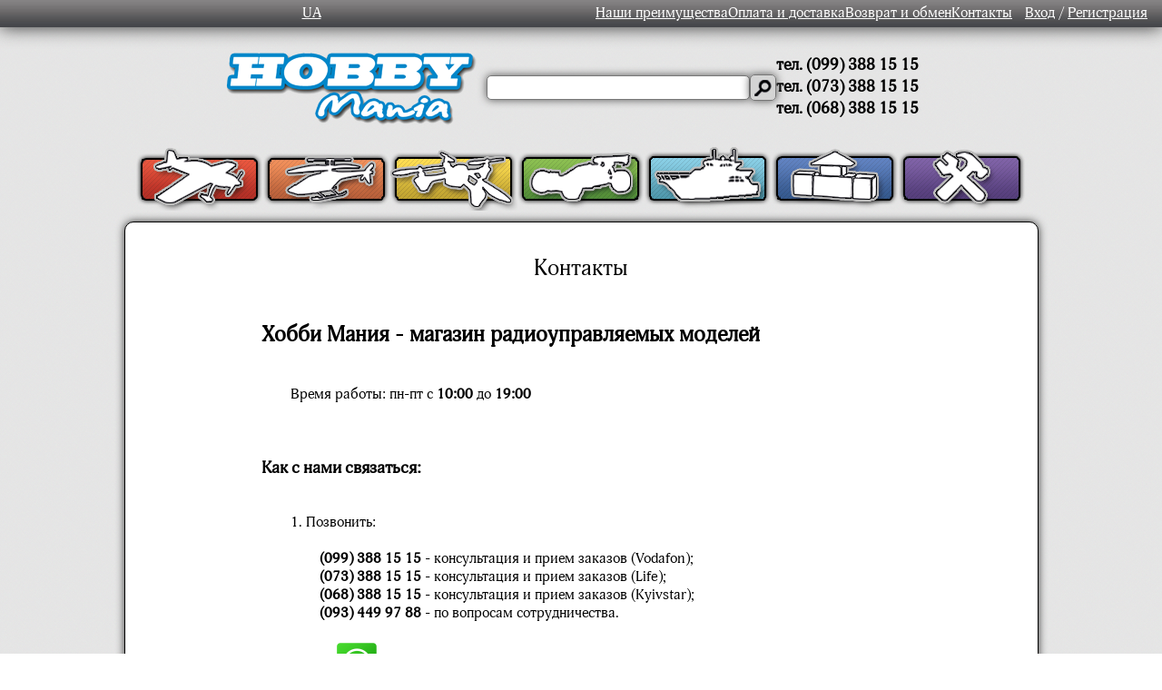

--- FILE ---
content_type: text/html; charset=utf-8;
request_url: https://hobbymania.com.ua/ru/kontakty
body_size: 2538
content:
<html lang="ru">
<head>
    <meta http-equiv="Content-Type" content="text/html; charset=utf-8" />
    <title>Контакты</title>
    <link rel="stylesheet" href="/css/style.css?modified=2026011922" type="text/css" />
    <link rel="stylesheet" href="https://api.hobbymania.com.ua/css/menu.css?modified=2026011922" type="text/css" />
    <script type="text/javascript" src="/js/menu.js?modified=2026011922"></script>
    <style>
     p {
    text-indent: 1.5em;
         text-align: justify;
        font-size: 20px;
        padding: 0 30px;
   }
    </style>
            <!-- Facebook Pixel Code -->
        <script>
          !function(f,b,e,v,n,t,s)
          {if(f.fbq)return;n=f.fbq=function(){n.callMethod?
          n.callMethod.apply(n,arguments):n.queue.push(arguments)};
          if(!f._fbq)f._fbq=n;n.push=n;n.loaded=!0;n.version='2.0';
          n.queue=[];t=b.createElement(e);t.async=!0;
          t.src=v;s=b.getElementsByTagName(e)[0];
          s.parentNode.insertBefore(t,s)}(window, document,'script',
          'https://connect.facebook.net/en_US/fbevents.js');
          fbq('init', '281267493925263');
          fbq('track', 'PageView');
        </script>
        <noscript><img height="1" width="1" style="display:none"
          src="https://www.facebook.com/tr?id=281267493925263&ev=PageView&noscript=1"
        /></noscript>
        <!-- End Facebook Pixel Code --></head>
<body>
            <script async src="https://www.googletagmanager.com/gtag/js?id=G-QJN7MPSXE2"></script>
        <script>
          window.dataLayer = window.dataLayer || [];
          function gtag(){dataLayer.push(arguments);}
          gtag('js', new Date());
          gtag('config', 'G-QJN7MPSXE2');
        </script>    <div id='header'><a class="switch-language" href='/'>UA</a>
<div id='header_link'>
    <a href='nashi_preimushhestva'>Наши преимущества</a>
    <a href='oplata_i_dostavka'>Оплата и доставка</a>
    <a href='vozvrat_i_obmen'>Возврат и обмен</a>
    <a href='kontakty'>Контакты</a>
            <span style="margin-left: 14px;"><a href='in.php'>Вход</a> / <a href='registration.php'>Регистрация</a></span>
    </div></div>
    <div class="flex info-panels">
        <div class="flex search-panel"><a href='/ru/'><img id="logo" src='/textures/logo.png' width='300' height='92' alt='Радиоуправляемые модели' title='Хоббимания'>
</a><div id="search">
    <form method="GET" action="search.php">
        <input type="text" name="search" aria-label="Слово или предложение для поиска" value=""/>
        <input type="submit" value="" aria-label="Давай искать" />
    </form>
</div>    <div id='phones'><span>тел. (099) 388 15 15</span><span>тел. (073) 388 15 15</span><span>тел. (068) 388 15 15</span></div></div>
            </div>
        <div class="d-flex justify-content-center gap-1 top-categories">    <a href="c-aviamodeli" class="top-category active" style="background: url(/textures/button/plane.png);" title="Авиамодели"></a>    <a href="c-vertoloti" class="top-category active" style="background: url(/textures/button/copter.png);" title="Вертолеты"></a>    <a href="c-coptery" class="top-category active" style="background: url(/textures/button/qvadro.png);" title="Мультикоптеры"></a>    <a href="c-avtomodeli" class="top-category active" style="background: url(/textures/button/car.png);" title="Автомодели"></a>    <a href="c-sudomodeli" class="top-category active" style="background: url(/textures/button/boat.png);" title="Судомодели"></a>    <a href="c-igrushki" class="top-category active" style="background: url(/textures/button/toys.png);" title="Игрушки"></a>    <a href="c-oborudovanie" class="top-category active" style="background: url(/textures/button/tools.png);" title="Оборудование"></a></div>    <center>
    <div id="content">
        <center><div style='padding-top: 35px; font-size: 25px;'>Контакты</div></center><br><div style='padding: 0px 70px 50px 70px; width: 70%; text-align: left; font-size: 16px; line-height: 1.3;'><h2><b>Хобби Мания</b> - магазин радиоуправляемых моделей</h2><br>
&#8195;&#8195;Время работы: пн-пт с <b>10:00</b> до <b>19:00</b><br><br><br>
<h3>Как с нами связаться:</h3><br>
&#8195;&#8195;1. Позвонить:<br>
<br>&#8195;&#8195;&#8195;&#8195;<b>(099) 388 15 15</b> - консультация и прием заказов (Vodafon);
<br>&#8195;&#8195;&#8195;&#8195;<b>(073) 388 15 15</b> - консультация и прием заказов (Life);
<br>&#8195;&#8195;&#8195;&#8195;<b>(068) 388 15 15</b> - консультация и прием заказов (Kyivstar);
<br>&#8195;&#8195;&#8195;&#8195;<b>(093) 449 97 88</b> - по вопросам сотрудничества.
<br><br>
&#8195;&#8195;2. &#8195;&#8195;<a href='https://wa.me/380683881515' target="_blank" rel="nofollow"><img src='https://hobbymania.com.ua/textures/whatsapp.png' alt='hobbymania_whatsapp'>Hobby Mania</a><br><br>
&#8195;&#8195;3. &#8195;&#8195;<a href='https://t.me/hobbymaniacomua' target="_blank" rel="nofollow"><img src='https://hobbymania.com.ua/textures/telegram.png' alt='hobbymania_telegram'> hobbymaniacomua</a><br><br>
&#8195;&#8195;4. &#8195;&#8195;<a href="viber://chat?number=380683881515" target="_blank" rel="nofollow"><img src='https://hobbymania.com.ua/textures/viber.png' alt='hobbymania_viber'> тел: 380683881515</a><br><br>
&#8195;&#8195;5. &#8195;&#8195;<a href='https://www.facebook.com/hobbymaniacomua' target="_blank" rel="nofollow"><img src='https://hobbymania.com.ua/textures/facebook.png' alt='hobbymania_facebook'> hobbymaniacomua</a><br><br>
&#8195;&#8195;6. Отправить сообщение нам на электронную почту: info@hobbymania.com.ua<br>
<br>
<h3>Чому варто купувати саме у нас:</h3><br>
&#8195;&#8195;- Завжди низькі ціни;<br>
&#8195;&#8195;- Широкий вибір комплектуючих: більше 3000 найменувань;<br>
&#8195;&#8195;- Професійна консультація та індивідуальний підхід;<br>
&#8195;&#8195;- Швидке опрацювання замовлень та власне пакування;<br>
&#8195;&#8195;- Замовлення відправляємо щодня з понеділка по п'ятницю;<br>
&#8195;&#8195;- Більше 5-ти років на ринку;<br>
&#8195;&#8195;- Для нас важливо, щоб наші клієнти були задоволені.<br>
<br><br><br>
<span style='float: right'>Хобби Мания</span></div>    </div>



</center>

    <div id='footer'><div id='footer_copy'>hobbymania.com.ua Радиоуправляемые модели. Львов. Украина. &copy; 2011-2026&nbsp;v2.9.4</div>
</div>
</body>
</html>


--- FILE ---
content_type: text/css
request_url: https://hobbymania.com.ua/css/style.css?modified=2026011922
body_size: 2197
content:
@import "fonts.css";
@import "root.css";
@import "categories.css";

.ad-popup {
    display: none;
    background: black;
    text-align: center;
    padding: 10px 0;
    font-size: 18px;
    font-weight: bold;
    color: yellow;
}

.ad-popup a:-webkit-any-link {
    color: yellow;
}

.content {
    position: relative;
}

.info-panels {
    position: relative;
    justify-content: center;
}

.info-panels .cart-panel {
    position: absolute;
    top: 0;
    right: 0;
}

.info-panels .cart-panel #panel_user {
    position: unset;
}

.search-panel {
    align-items: center;
    justify-content: center;
    gap: 20px;
    margin-block-start: 20px;
}

@media screen and (max-width: 576px) {
    .search-panel {
        flex-direction: column;
        justify-content: center;
    }
}

.search-panel #search {
    position: unset;
    left: unset;
    top: unset;
}

.search-panel #search > form {
    margin-right: 0;
    margin-left: 0;
}

.search-panel #phones {
    position: unset;
    top: unset;
    left: unset;
}

#panel_user {
    line-height: 1;
    position: absolute;
    top: 0;
    right: 0;
    width: 250px;
    height: 55px;
    display: flex;
    flex-direction: column;
    justify-content: center;
    background: #fff;
    border: 1px solid black;
    -webkit-border-bottom-left-radius: 30px;
    -moz-border-radius-bottomleft: 30px;
    border-bottom-left-radius: 30px;
    -moz-box-shadow: 0 0 20px #333;
    -webkit-box-shadow: 0 0 20px #333;
    box-shadow: 0 0 20px #333;
}

.login-name {
    font-size: 22px;
    font-family: ACME_Bold, serif;
}

.panel-nav {
    font-size: 14px;
}

.panel-nav a {
    color: black;
}

#all_opis p {text-indent: 0px;}

#header{
    display: flex;
    justify-content: space-between;
    align-items: center;
    gap: 16px;
    background: url(/textures/header_background1.jpg) repeat-x;
    font: 16px ACME_Bold;
    color: white;
    -moz-box-shadow: 0 0 20px #333;
    -webkit-box-shadow: 0 0 20px #333;
    box-shadow: 0 0 20px #333;
    position: relative;
}

#header_link{
    display: flex;
    gap: 16px;
    margin-right: 16px;
}

@media screen and (max-width: calc(768px - 1px)) {
    #header {
        background-size: contain;
    }
    #header_link{
        flex-wrap: wrap;
        margin-block-start: 10px;
        margin-block-end: 10px;
    }
}

@media screen and (min-width: 768px) {
    #header {
        height: 30px;
    }
}

#header_link a, .switch-language {
    color: #fff;
}
.switch-language {
    display: inline-block;
    margin-left: 30px;
    flex: auto;
    text-align: center;
}

#logo{
    display: inline-block;
}
#search{
    position: relative;
    top: 10px;
    left: 50px;
    display: inline-block;
}
#search > form {
    display: flex;
    align-items: center;
    gap: 10px;
    margin: 0 20px;
}
#search > form > input[name="search"] {
    width: 290px;
    -webkit-border-radius: 5px;
    -moz-border-radius: 5px;
    border-radius: 5px;
    font-size: 20px;
    border: 1px solid #777;
    -moz-box-shadow: 0 0 10px #555;
    -webkit-box-shadow: 0 0 10px #555;
    box-shadow: 0 0 10px #555;
}
#search > form > input[type="submit"] {
    width: 29px;
    height: 29px;
    background: url(/textures/search.jpg);
    border: 1px solid #777;
    -moz-box-shadow: 0 0 10px #555;
    -webkit-box-shadow: 0 0 10px #555;
    box-shadow: 0 0 10px #555;
    position: relative;
    -webkit-border-radius: 5px;
    -moz-border-radius: 5px;
    border-radius: 5px;
}

#phones {
    width: 190px;
    position: relative;
    top: 35px;
    left: 35px;
    font: 18px ACME_Bold;
    font-weight: bold;
    display: flex;
    flex-direction: column;
}

#slider{
    height: 300px;
    background: #fff;
    position: relative;
    margin-block-start: 4px;
    -webkit-border-radius: 10px;
    -moz-border-radius: 10px;
    border-radius: 10px;
    z-index: 5;
}

#slider_border {
    height: 310px;
    background: none;
    border: 4px solid #555;
    -webkit-border-radius: 10px;
    -moz-border-radius: 10px;
    border-radius: 10px;
    position: relative;
    -moz-box-shadow: 0 0 10px #333;
    -webkit-box-shadow: 0 0 10px #333;
    box-shadow: 0 0 10px #333;
    z-index: 6;
    margin-block-start: 15px;
    margin-block-end: 15px;
}

@media screen and (min-width: 768px) {
    #slider {
        width: 600px;
    }
    #slider_border {
        width: 610px;
        margin-block-end: 45px;
    }
}

.new-received {
    margin: 0 auto;
}
@media screen and (max-width: calc(992px - 1px)) {
    .new-received {
        max-width: 80vw;
        display: flex;
        flex-direction: column;
        justify-content: center;
        margin-block-end: 50px;
    }
}

@media screen and (min-width: 992px) {
    .new-received {
        position: relative;
        width: 800px;
    }
}

.new-received a[href="new"], .new-received a[href="new_tovar.php"],
.new-received a[href="znovu_v_nayavnosti"], .new-received a[href="represent.php"],
.new-received a[href="nayblyzhchi_nadkhodzhennya"], .new-received a[href="skoro_bude.php"] {
    background: #054f7d;
    background-image: -webkit-linear-gradient(top, #3498db, #2980b9);
    background-image: -moz-linear-gradient(top, #3498db, #2980b9);
    background-image: -ms-linear-gradient(top, #3498db, #2980b9);
    background-image: -o-linear-gradient(top, #3498db, #2980b9);
    background-image: linear-gradient(to bottom, #3498db, #2980b9);
    -webkit-border-radius: 9px;
    -moz-border-radius: 9px;
    border-radius: 9px;
    font-family: Arial;
    color: #ffffff;
    font-size: 20px;
    padding: 10px 20px 10px 20px;
    text-decoration: none;
    box-shadow: 0px 0px 0px #666666;
    -webkit-box-shadow: 0px 3px 8px #666666;
    -moz-box-shadow: 0px 0px 8px #666666;
}

#footer{
    height: 15px;
    font: 11px ACME_Bold;
    align-self: flex-end;
    color: #fff;
    margin: 5px 10px;
    text-align: end;
}
#footer_copy {
    display: inline-block;
    line-height: 20px;
    padding: 0 5px;
    background: #666;
    -moz-box-shadow: 0 0 10px #333;
    -webkit-box-shadow: 0 0 10px #333;
    box-shadow: 0 0 10px #333;
    -webkit-border-radius: 5px;
    -moz-border-radius: 5px;
    border-radius: 5px;
}

#top_content, #content {
    width: 100%;
}

#top_content{
    background: #777;
    margin: 0;
    padding: 0;
    -webkit-border-top-left-radius: 10px;
    -webkit-border-top-right-radius: 10px;
    -moz-border-radius-topleft: 10px;
    -moz-border-radius-topright: 10px;
    border-top-left-radius: 10px;
    border-top-right-radius: 10px;
    color: white;
    font: 20px ACME_Bold;
    text-align: center;
    line-height: 30px;
}

#content{
    min-height: 300px;
    background: #fff;
    border: 1px solid black;
    -webkit-border-radius: 10px;
    -moz-border-radius: 10px;
    border-radius: 10px;
    position: relative;
    top: -8px;
    -moz-box-shadow: 0 0 10px #333;
    -webkit-box-shadow: 0 0 10px #333;
    box-shadow: 0 0 10px #333;
    font-family: ACME_Bold, sans-serif;
    margin: 0 auto;
}

@media screen and (min-width: 1005px) {
    #content, #top_content {
        width: 1005px;
    }
}

#catalog_avia_select{
    width: 140px;
    height: 90px;
    background: #fff;
    display: block;
    position: relative;
    top: 19px;
    left: -289px;
    border: 1px solid black;
    border-bottom: none;
    -webkit-border-top-left-radius: 10px;
    -webkit-border-top-right-radius: 10px;
    -moz-border-radius-topleft: 10px;
    -moz-border-radius-topright: 10px;
    border-top-left-radius: 10px;
    border-top-right-radius: 10px;
    color: #000;
    z-index:2;

}

#catalog_tovar {
    margin: 20px auto;
    position: relative;
    padding-left: 15px;
    padding-right: 15px;
    flex-grow: 1;
}

#panel {
    position: fixed;
    top: 70px;
    left: -400px;
    margin: -40px 0 0 0;
    overflow: hidden;
    z-index: 999;
}
#panel-content {
    background: #EEE;
    border: 1px solid #CCC;
    width: 388px;
    height: 180px;
    float: left;
    padding: 3px 5px;
}
#panel-sticker {
    float: left;
    position: relative;
    padding: 3px 20px 3px 5px;
    margin: 0;
    cursor: pointer;
}
#panel-sticker .close {
    position: absolute;
    right: 3px;
    top: 3px;
}

#in_panel {
    position: absolute;
    top: 100px;
    left: 0px;
    margin: -40px 0 0 0;
    overflow: hidden;
    z-index: 999;
}
#in_panel-content {
    background: #EEE;
    border: 1px solid #CCC;
    width: 388px;
    height: 180px;
    float: left;
    padding: 3px 5px;
}
#in_panel-sticker {
    float: left;
    position: relative;
    left: -50px;
    top: 175px;
    padding: 3px 20px 3px 5px;
    margin: 0;
    cursor: pointer;
    z-index:9999;
}
#in_panel-sticker .close {
    position: absolute;
    right: 3px;
    top: 3px;
}

.popup_order_in_provide{
    width:100%;
    min-height:100%;
    background-color: rgba(0,0,0,0.5);
    overflow:hidden;
    position:fixed;
    top:0px;
    left: 0px;
}
.popup_order_in_provide .popup_order_in_provide-content{
    margin:40px auto 0px auto;
    width: 600px;
    height: 530px;
    padding: 30px;
    background-color: #f0f0f0;
    border-radius:5px;
    box-shadow: 0px 0px 10px #000;
   font-family: Verdana,sans-serif;
    font-size: 16px;
    line-height: 260%;
}

.popup_order_in_provide-content li {
    font-family: Verdana, sans-serif;
    font-size: 16px;
    line-height: 260%;
}

.popUp_order_in_provide_hide {
    color: red;
    text-decoration: none;
    float: right;
    position: relative;
    top: -35px;
    right: -20px;
    font-weight: bold;
}

.ware-description {
    max-width: 800px;
    position: relative;
    margin-left: auto;
    margin-right: 25px;
}

.new-ware {
    display: inline-block;
    margin: 0;
    width: 190px;
    height: 260px;
}

.coming-soon {
    font-size: 16px;
    color: #cc9200;
    font-weight: bold;
}

.comment-warning {
    font-size: small;
}

.menu-buttons {
    justify-content: center;
    flex-wrap: wrap;
    align-items: center;
    gap: 10px;
    margin-bottom: 20px;
}

#add_korzina {
    margin-block-end: 10px;
}

.button-to-cart {
    font-size: 14px;
    border:2px solid #111;
    -webkit-border-radius: 5px;
    -moz-border-radius: 5px;
    border-radius: 5px;
    background: #1373b3;
    width: 100px;
    height: 35px;
    color: white;
    text-align: center;
    padding: 5px;
}

.breadcrumbs {
    margin: 15px 0 0 10px;
    text-align: left;

    a {
        color: black;
    }
}

.video-wrapper {
    text-align: center;
    margin-top: 20px;
    margin-bottom: 30px;
}

.to-another-language {
    text-align: center;
    margin-bottom: 30px;
}


--- FILE ---
content_type: text/css
request_url: https://hobbymania.com.ua/css/fonts.css
body_size: 149
content:
@font-face {
  font-family: ACME_Bold; /* имя шрифта для CSS правил */
  src: local("ACME_Bold"), /* проверяем наличие шрифта в ОС пользователя */
  url(/fonts/AdonisC.ttf); /* если шрифт не установлен, тогда загружаем его по указанному пути */
}


--- FILE ---
content_type: text/css
request_url: https://hobbymania.com.ua/css/root.css
body_size: 150
content:
body {
  margin: 0;
  padding: 0;
  background: url(/textures/otis_redding.png);
}

p {
  text-indent: 50px;
}

.mbe-20 {
  margin-block-end: 20px;
}

.mbe-40 {
  margin-block-end: 40px;
}

.flex {
  display: flex;
}

.empty-space {
  flex: 1 1 auto;
}

.justify-center {
  justify-content: center;
}

.gap-20 {
  gap: 20px;
}

.mbs-20 {
  margin-block-start: 20px;
}

.landing-page {
  flex-direction: column;
  align-items: stretch;
  min-height: 100vh;
}

.error {
  color: red;
}


--- FILE ---
content_type: text/css
request_url: https://hobbymania.com.ua/css/categories.css
body_size: 236
content:
.top-category {
  width: 140px;
  height: 70px;
  display: inline-block;
  opacity: 0.6;
}

.top-category.active {
  opacity: 1;
}

.top-categories {
  display: flex;
  justify-content: center;
  margin-top: 20px;
  margin-bottom: 20px;
  gap: 5px;
}

@media screen and (max-width: 992px) {
  .top-categories {
    flex-wrap: wrap;
  }
}

.category-panel {
  display: inline-flex;
  flex-direction: column;
  justify-content: start;
  align-items: center;
  gap: 20px;
  width: 180px;
  height: 170px;
  text-decoration: none;

  .featured-image {
    height: 100px;
    max-width: 150px;
  }

  .category-title {
    font-weight: bold;
    color: black;
  }
}

.category-description {
  margin-right: 50px;
  text-align: justify;
}
